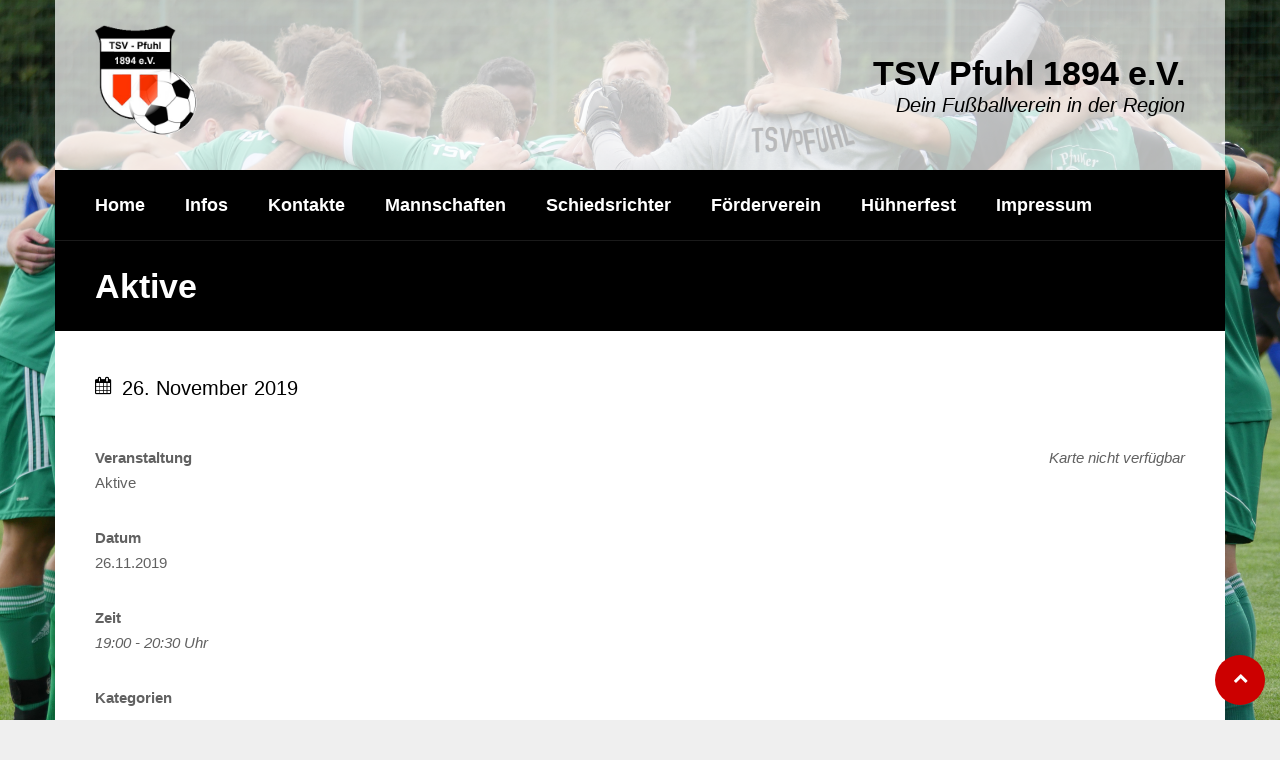

--- FILE ---
content_type: text/html; charset=UTF-8
request_url: https://www.tsv-pfuhl-fussball.de/events/aktive-2019-11-26/
body_size: 13107
content:
<!DOCTYPE html>
<html lang="de" class="no-js">
<head>
<meta charset="UTF-8">
<meta name="viewport" content="width=device-width, initial-scale=1.0, maximum-scale=1.0, user-scalable=no" />
<link rel="profile" href="http://gmpg.org/xfn/11">
<title>Aktive &#8211; TSV Pfuhl 1894 e.V.</title>
<meta name='robots' content='max-image-preview:large' />
	<style>img:is([sizes="auto" i], [sizes^="auto," i]) { contain-intrinsic-size: 3000px 1500px }</style>
	<link rel='dns-prefetch' href='//www.tsv-pfuhl-fussball.de' />
<link rel="alternate" type="application/rss+xml" title="TSV Pfuhl 1894 e.V. &raquo; Feed" href="https://www.tsv-pfuhl-fussball.de/feed/" />
<link rel="alternate" type="application/rss+xml" title="TSV Pfuhl 1894 e.V. &raquo; Kommentar-Feed" href="https://www.tsv-pfuhl-fussball.de/comments/feed/" />
<link rel="alternate" type="application/rss+xml" title="TSV Pfuhl 1894 e.V. &raquo; Kommentar-Feed zu Aktive" href="https://www.tsv-pfuhl-fussball.de/events/aktive-2019-11-26/feed/" />
<script type="text/javascript">
/* <![CDATA[ */
window._wpemojiSettings = {"baseUrl":"https:\/\/s.w.org\/images\/core\/emoji\/15.0.3\/72x72\/","ext":".png","svgUrl":"https:\/\/s.w.org\/images\/core\/emoji\/15.0.3\/svg\/","svgExt":".svg","source":{"concatemoji":"https:\/\/www.tsv-pfuhl-fussball.de\/wp-includes\/js\/wp-emoji-release.min.js?ver=6.7.4"}};
/*! This file is auto-generated */
!function(i,n){var o,s,e;function c(e){try{var t={supportTests:e,timestamp:(new Date).valueOf()};sessionStorage.setItem(o,JSON.stringify(t))}catch(e){}}function p(e,t,n){e.clearRect(0,0,e.canvas.width,e.canvas.height),e.fillText(t,0,0);var t=new Uint32Array(e.getImageData(0,0,e.canvas.width,e.canvas.height).data),r=(e.clearRect(0,0,e.canvas.width,e.canvas.height),e.fillText(n,0,0),new Uint32Array(e.getImageData(0,0,e.canvas.width,e.canvas.height).data));return t.every(function(e,t){return e===r[t]})}function u(e,t,n){switch(t){case"flag":return n(e,"\ud83c\udff3\ufe0f\u200d\u26a7\ufe0f","\ud83c\udff3\ufe0f\u200b\u26a7\ufe0f")?!1:!n(e,"\ud83c\uddfa\ud83c\uddf3","\ud83c\uddfa\u200b\ud83c\uddf3")&&!n(e,"\ud83c\udff4\udb40\udc67\udb40\udc62\udb40\udc65\udb40\udc6e\udb40\udc67\udb40\udc7f","\ud83c\udff4\u200b\udb40\udc67\u200b\udb40\udc62\u200b\udb40\udc65\u200b\udb40\udc6e\u200b\udb40\udc67\u200b\udb40\udc7f");case"emoji":return!n(e,"\ud83d\udc26\u200d\u2b1b","\ud83d\udc26\u200b\u2b1b")}return!1}function f(e,t,n){var r="undefined"!=typeof WorkerGlobalScope&&self instanceof WorkerGlobalScope?new OffscreenCanvas(300,150):i.createElement("canvas"),a=r.getContext("2d",{willReadFrequently:!0}),o=(a.textBaseline="top",a.font="600 32px Arial",{});return e.forEach(function(e){o[e]=t(a,e,n)}),o}function t(e){var t=i.createElement("script");t.src=e,t.defer=!0,i.head.appendChild(t)}"undefined"!=typeof Promise&&(o="wpEmojiSettingsSupports",s=["flag","emoji"],n.supports={everything:!0,everythingExceptFlag:!0},e=new Promise(function(e){i.addEventListener("DOMContentLoaded",e,{once:!0})}),new Promise(function(t){var n=function(){try{var e=JSON.parse(sessionStorage.getItem(o));if("object"==typeof e&&"number"==typeof e.timestamp&&(new Date).valueOf()<e.timestamp+604800&&"object"==typeof e.supportTests)return e.supportTests}catch(e){}return null}();if(!n){if("undefined"!=typeof Worker&&"undefined"!=typeof OffscreenCanvas&&"undefined"!=typeof URL&&URL.createObjectURL&&"undefined"!=typeof Blob)try{var e="postMessage("+f.toString()+"("+[JSON.stringify(s),u.toString(),p.toString()].join(",")+"));",r=new Blob([e],{type:"text/javascript"}),a=new Worker(URL.createObjectURL(r),{name:"wpTestEmojiSupports"});return void(a.onmessage=function(e){c(n=e.data),a.terminate(),t(n)})}catch(e){}c(n=f(s,u,p))}t(n)}).then(function(e){for(var t in e)n.supports[t]=e[t],n.supports.everything=n.supports.everything&&n.supports[t],"flag"!==t&&(n.supports.everythingExceptFlag=n.supports.everythingExceptFlag&&n.supports[t]);n.supports.everythingExceptFlag=n.supports.everythingExceptFlag&&!n.supports.flag,n.DOMReady=!1,n.readyCallback=function(){n.DOMReady=!0}}).then(function(){return e}).then(function(){var e;n.supports.everything||(n.readyCallback(),(e=n.source||{}).concatemoji?t(e.concatemoji):e.wpemoji&&e.twemoji&&(t(e.twemoji),t(e.wpemoji)))}))}((window,document),window._wpemojiSettings);
/* ]]> */
</script>
<style id='wp-emoji-styles-inline-css' type='text/css'>

	img.wp-smiley, img.emoji {
		display: inline !important;
		border: none !important;
		box-shadow: none !important;
		height: 1em !important;
		width: 1em !important;
		margin: 0 0.07em !important;
		vertical-align: -0.1em !important;
		background: none !important;
		padding: 0 !important;
	}
</style>
<link rel='stylesheet' id='wp-block-library-css' href='https://www.tsv-pfuhl-fussball.de/wp-includes/css/dist/block-library/style.min.css?ver=6.7.4' type='text/css' media='all' />
<style id='classic-theme-styles-inline-css' type='text/css'>
/*! This file is auto-generated */
.wp-block-button__link{color:#fff;background-color:#32373c;border-radius:9999px;box-shadow:none;text-decoration:none;padding:calc(.667em + 2px) calc(1.333em + 2px);font-size:1.125em}.wp-block-file__button{background:#32373c;color:#fff;text-decoration:none}
</style>
<style id='global-styles-inline-css' type='text/css'>
:root{--wp--preset--aspect-ratio--square: 1;--wp--preset--aspect-ratio--4-3: 4/3;--wp--preset--aspect-ratio--3-4: 3/4;--wp--preset--aspect-ratio--3-2: 3/2;--wp--preset--aspect-ratio--2-3: 2/3;--wp--preset--aspect-ratio--16-9: 16/9;--wp--preset--aspect-ratio--9-16: 9/16;--wp--preset--color--black: #000000;--wp--preset--color--cyan-bluish-gray: #abb8c3;--wp--preset--color--white: #ffffff;--wp--preset--color--pale-pink: #f78da7;--wp--preset--color--vivid-red: #cf2e2e;--wp--preset--color--luminous-vivid-orange: #ff6900;--wp--preset--color--luminous-vivid-amber: #fcb900;--wp--preset--color--light-green-cyan: #7bdcb5;--wp--preset--color--vivid-green-cyan: #00d084;--wp--preset--color--pale-cyan-blue: #8ed1fc;--wp--preset--color--vivid-cyan-blue: #0693e3;--wp--preset--color--vivid-purple: #9b51e0;--wp--preset--gradient--vivid-cyan-blue-to-vivid-purple: linear-gradient(135deg,rgba(6,147,227,1) 0%,rgb(155,81,224) 100%);--wp--preset--gradient--light-green-cyan-to-vivid-green-cyan: linear-gradient(135deg,rgb(122,220,180) 0%,rgb(0,208,130) 100%);--wp--preset--gradient--luminous-vivid-amber-to-luminous-vivid-orange: linear-gradient(135deg,rgba(252,185,0,1) 0%,rgba(255,105,0,1) 100%);--wp--preset--gradient--luminous-vivid-orange-to-vivid-red: linear-gradient(135deg,rgba(255,105,0,1) 0%,rgb(207,46,46) 100%);--wp--preset--gradient--very-light-gray-to-cyan-bluish-gray: linear-gradient(135deg,rgb(238,238,238) 0%,rgb(169,184,195) 100%);--wp--preset--gradient--cool-to-warm-spectrum: linear-gradient(135deg,rgb(74,234,220) 0%,rgb(151,120,209) 20%,rgb(207,42,186) 40%,rgb(238,44,130) 60%,rgb(251,105,98) 80%,rgb(254,248,76) 100%);--wp--preset--gradient--blush-light-purple: linear-gradient(135deg,rgb(255,206,236) 0%,rgb(152,150,240) 100%);--wp--preset--gradient--blush-bordeaux: linear-gradient(135deg,rgb(254,205,165) 0%,rgb(254,45,45) 50%,rgb(107,0,62) 100%);--wp--preset--gradient--luminous-dusk: linear-gradient(135deg,rgb(255,203,112) 0%,rgb(199,81,192) 50%,rgb(65,88,208) 100%);--wp--preset--gradient--pale-ocean: linear-gradient(135deg,rgb(255,245,203) 0%,rgb(182,227,212) 50%,rgb(51,167,181) 100%);--wp--preset--gradient--electric-grass: linear-gradient(135deg,rgb(202,248,128) 0%,rgb(113,206,126) 100%);--wp--preset--gradient--midnight: linear-gradient(135deg,rgb(2,3,129) 0%,rgb(40,116,252) 100%);--wp--preset--font-size--small: 13px;--wp--preset--font-size--medium: 20px;--wp--preset--font-size--large: 36px;--wp--preset--font-size--x-large: 42px;--wp--preset--spacing--20: 0.44rem;--wp--preset--spacing--30: 0.67rem;--wp--preset--spacing--40: 1rem;--wp--preset--spacing--50: 1.5rem;--wp--preset--spacing--60: 2.25rem;--wp--preset--spacing--70: 3.38rem;--wp--preset--spacing--80: 5.06rem;--wp--preset--shadow--natural: 6px 6px 9px rgba(0, 0, 0, 0.2);--wp--preset--shadow--deep: 12px 12px 50px rgba(0, 0, 0, 0.4);--wp--preset--shadow--sharp: 6px 6px 0px rgba(0, 0, 0, 0.2);--wp--preset--shadow--outlined: 6px 6px 0px -3px rgba(255, 255, 255, 1), 6px 6px rgba(0, 0, 0, 1);--wp--preset--shadow--crisp: 6px 6px 0px rgba(0, 0, 0, 1);}:where(.is-layout-flex){gap: 0.5em;}:where(.is-layout-grid){gap: 0.5em;}body .is-layout-flex{display: flex;}.is-layout-flex{flex-wrap: wrap;align-items: center;}.is-layout-flex > :is(*, div){margin: 0;}body .is-layout-grid{display: grid;}.is-layout-grid > :is(*, div){margin: 0;}:where(.wp-block-columns.is-layout-flex){gap: 2em;}:where(.wp-block-columns.is-layout-grid){gap: 2em;}:where(.wp-block-post-template.is-layout-flex){gap: 1.25em;}:where(.wp-block-post-template.is-layout-grid){gap: 1.25em;}.has-black-color{color: var(--wp--preset--color--black) !important;}.has-cyan-bluish-gray-color{color: var(--wp--preset--color--cyan-bluish-gray) !important;}.has-white-color{color: var(--wp--preset--color--white) !important;}.has-pale-pink-color{color: var(--wp--preset--color--pale-pink) !important;}.has-vivid-red-color{color: var(--wp--preset--color--vivid-red) !important;}.has-luminous-vivid-orange-color{color: var(--wp--preset--color--luminous-vivid-orange) !important;}.has-luminous-vivid-amber-color{color: var(--wp--preset--color--luminous-vivid-amber) !important;}.has-light-green-cyan-color{color: var(--wp--preset--color--light-green-cyan) !important;}.has-vivid-green-cyan-color{color: var(--wp--preset--color--vivid-green-cyan) !important;}.has-pale-cyan-blue-color{color: var(--wp--preset--color--pale-cyan-blue) !important;}.has-vivid-cyan-blue-color{color: var(--wp--preset--color--vivid-cyan-blue) !important;}.has-vivid-purple-color{color: var(--wp--preset--color--vivid-purple) !important;}.has-black-background-color{background-color: var(--wp--preset--color--black) !important;}.has-cyan-bluish-gray-background-color{background-color: var(--wp--preset--color--cyan-bluish-gray) !important;}.has-white-background-color{background-color: var(--wp--preset--color--white) !important;}.has-pale-pink-background-color{background-color: var(--wp--preset--color--pale-pink) !important;}.has-vivid-red-background-color{background-color: var(--wp--preset--color--vivid-red) !important;}.has-luminous-vivid-orange-background-color{background-color: var(--wp--preset--color--luminous-vivid-orange) !important;}.has-luminous-vivid-amber-background-color{background-color: var(--wp--preset--color--luminous-vivid-amber) !important;}.has-light-green-cyan-background-color{background-color: var(--wp--preset--color--light-green-cyan) !important;}.has-vivid-green-cyan-background-color{background-color: var(--wp--preset--color--vivid-green-cyan) !important;}.has-pale-cyan-blue-background-color{background-color: var(--wp--preset--color--pale-cyan-blue) !important;}.has-vivid-cyan-blue-background-color{background-color: var(--wp--preset--color--vivid-cyan-blue) !important;}.has-vivid-purple-background-color{background-color: var(--wp--preset--color--vivid-purple) !important;}.has-black-border-color{border-color: var(--wp--preset--color--black) !important;}.has-cyan-bluish-gray-border-color{border-color: var(--wp--preset--color--cyan-bluish-gray) !important;}.has-white-border-color{border-color: var(--wp--preset--color--white) !important;}.has-pale-pink-border-color{border-color: var(--wp--preset--color--pale-pink) !important;}.has-vivid-red-border-color{border-color: var(--wp--preset--color--vivid-red) !important;}.has-luminous-vivid-orange-border-color{border-color: var(--wp--preset--color--luminous-vivid-orange) !important;}.has-luminous-vivid-amber-border-color{border-color: var(--wp--preset--color--luminous-vivid-amber) !important;}.has-light-green-cyan-border-color{border-color: var(--wp--preset--color--light-green-cyan) !important;}.has-vivid-green-cyan-border-color{border-color: var(--wp--preset--color--vivid-green-cyan) !important;}.has-pale-cyan-blue-border-color{border-color: var(--wp--preset--color--pale-cyan-blue) !important;}.has-vivid-cyan-blue-border-color{border-color: var(--wp--preset--color--vivid-cyan-blue) !important;}.has-vivid-purple-border-color{border-color: var(--wp--preset--color--vivid-purple) !important;}.has-vivid-cyan-blue-to-vivid-purple-gradient-background{background: var(--wp--preset--gradient--vivid-cyan-blue-to-vivid-purple) !important;}.has-light-green-cyan-to-vivid-green-cyan-gradient-background{background: var(--wp--preset--gradient--light-green-cyan-to-vivid-green-cyan) !important;}.has-luminous-vivid-amber-to-luminous-vivid-orange-gradient-background{background: var(--wp--preset--gradient--luminous-vivid-amber-to-luminous-vivid-orange) !important;}.has-luminous-vivid-orange-to-vivid-red-gradient-background{background: var(--wp--preset--gradient--luminous-vivid-orange-to-vivid-red) !important;}.has-very-light-gray-to-cyan-bluish-gray-gradient-background{background: var(--wp--preset--gradient--very-light-gray-to-cyan-bluish-gray) !important;}.has-cool-to-warm-spectrum-gradient-background{background: var(--wp--preset--gradient--cool-to-warm-spectrum) !important;}.has-blush-light-purple-gradient-background{background: var(--wp--preset--gradient--blush-light-purple) !important;}.has-blush-bordeaux-gradient-background{background: var(--wp--preset--gradient--blush-bordeaux) !important;}.has-luminous-dusk-gradient-background{background: var(--wp--preset--gradient--luminous-dusk) !important;}.has-pale-ocean-gradient-background{background: var(--wp--preset--gradient--pale-ocean) !important;}.has-electric-grass-gradient-background{background: var(--wp--preset--gradient--electric-grass) !important;}.has-midnight-gradient-background{background: var(--wp--preset--gradient--midnight) !important;}.has-small-font-size{font-size: var(--wp--preset--font-size--small) !important;}.has-medium-font-size{font-size: var(--wp--preset--font-size--medium) !important;}.has-large-font-size{font-size: var(--wp--preset--font-size--large) !important;}.has-x-large-font-size{font-size: var(--wp--preset--font-size--x-large) !important;}
:where(.wp-block-post-template.is-layout-flex){gap: 1.25em;}:where(.wp-block-post-template.is-layout-grid){gap: 1.25em;}
:where(.wp-block-columns.is-layout-flex){gap: 2em;}:where(.wp-block-columns.is-layout-grid){gap: 2em;}
:root :where(.wp-block-pullquote){font-size: 1.5em;line-height: 1.6;}
</style>
<link rel='stylesheet' id='dysania_grid_style-css' href='https://www.tsv-pfuhl-fussball.de/wp-content/plugins/dysania-grid-gallery/css/style.css?ver=1.0' type='text/css' media='all' />
<link rel='stylesheet' id='dysania_grid_style1-css' href='https://www.tsv-pfuhl-fussball.de/wp-content/plugins/dysania-grid-gallery/css/classic/colorbox.css?ver=1.0' type='text/css' media='all' />
<link rel='stylesheet' id='events-manager-css' href='https://www.tsv-pfuhl-fussball.de/wp-content/plugins/events-manager/includes/css/events-manager.min.css?ver=6.6.3' type='text/css' media='all' />
<style id='events-manager-inline-css' type='text/css'>
body .em { --font-family : inherit; --font-weight : inherit; --font-size : 1em; --line-height : inherit; }
</style>
<link rel='stylesheet' id='sporty_tabs_style-css' href='https://www.tsv-pfuhl-fussball.de/wp-content/plugins/sporty-fixtures-results-sponsors/css/tabs.css?ver=1.0' type='text/css' media='all' />
<link rel='stylesheet' id='sporty_bxslider_style-css' href='https://www.tsv-pfuhl-fussball.de/wp-content/plugins/sporty-fixtures-results-sponsors/css/bxslider.css?ver=1.0' type='text/css' media='all' />
<link rel='stylesheet' id='fakeloader-css' href='https://www.tsv-pfuhl-fussball.de/wp-content/plugins/sporty-shortcodes-and-widgets/css/fakeloader.css?ver=1.0' type='text/css' media='all' />
<link rel='stylesheet' id='rrssb-css' href='https://www.tsv-pfuhl-fussball.de/wp-content/plugins/sporty-shortcodes-and-widgets/css/rrssb.css?ver=1.0.9' type='text/css' media='all' />
<link rel='stylesheet' id='sportycpt_style-css' href='https://www.tsv-pfuhl-fussball.de/wp-content/plugins/sporty-shortcodes-and-widgets/css/style.css?ver=1.0' type='text/css' media='all' />
<link rel='stylesheet' id='sporty_popup_style-css' href='https://www.tsv-pfuhl-fussball.de/wp-content/plugins/sporty-shortcodes-and-widgets/css/popup.css?ver=1.0' type='text/css' media='all' />
<link rel='stylesheet' id='theme-my-login-css' href='https://www.tsv-pfuhl-fussball.de/wp-content/plugins/theme-my-login/assets/styles/theme-my-login.min.css?ver=7.1.10' type='text/css' media='all' />
<link rel='stylesheet' id='wp-fullcalendar-css' href='https://www.tsv-pfuhl-fussball.de/wp-content/plugins/wp-fullcalendar/includes/css/main.css?ver=1.5' type='text/css' media='all' />
<link rel='stylesheet' id='jquery-ui-css' href='https://www.tsv-pfuhl-fussball.de/wp-content/plugins/wp-fullcalendar/includes/css/jquery-ui/ui-lightness/jquery-ui.min.css?ver=1.5' type='text/css' media='all' />
<link rel='stylesheet' id='jquery-ui-theme-css' href='https://www.tsv-pfuhl-fussball.de/wp-content/plugins/wp-fullcalendar/includes/css/jquery-ui/ui-lightness/theme.css?ver=1.5' type='text/css' media='all' />
<link rel='stylesheet' id='sporty-normalize-css' href='https://www.tsv-pfuhl-fussball.de/wp-content/themes/sporty/css/normalize.css?ver=1.0' type='text/css' media='all' />
<link rel='stylesheet' id='sporty-font-css' href='https://www.tsv-pfuhl-fussball.de/wp-content/uploads/fonts/e110c32d48399cdbf12af381b3879b28/font.css?v=1670232801' type='text/css' media='all' />
<link rel='stylesheet' id='fontawesome-css' href='https://www.tsv-pfuhl-fussball.de/wp-content/themes/sporty/css/fontawesome.css?ver=4.7.0' type='text/css' media='all' />
<link rel='stylesheet' id='sporty-style-css' href='https://www.tsv-pfuhl-fussball.de/wp-content/themes/sporty/style.css?ver=6.7.4' type='text/css' media='all' />
<link rel='stylesheet' id='sporty-custom-css' href='https://www.tsv-pfuhl-fussball.de/wp-content/themes/sporty/css/custom.css?ver=6.4.5' type='text/css' media='all' />
<style id='sporty-custom-inline-css' type='text/css'>
#mainmenu ul { width:18em; }.flex-title,.zeus-text-left,.zeus-text-right,.bx-wrapper .bx-caption,.ytv-list .ytv-thumb span,.ytv-playlists { background-color:rgba(0,0,0,0.8); }
</style>
<link rel='stylesheet' id='tablepress-default-css' href='https://www.tsv-pfuhl-fussball.de/wp-content/plugins/tablepress/css/build/default.css?ver=3.0.3' type='text/css' media='all' />
<link rel='stylesheet' id='tablepress-responsive-tables-css' href='https://www.tsv-pfuhl-fussball.de/wp-content/plugins/tablepress-responsive-tables/css/tablepress-responsive.min.css?ver=1.8' type='text/css' media='all' />
<script type="text/javascript" src="https://www.tsv-pfuhl-fussball.de/wp-includes/js/jquery/jquery.min.js?ver=3.7.1" id="jquery-core-js"></script>
<script type="text/javascript" src="https://www.tsv-pfuhl-fussball.de/wp-includes/js/jquery/jquery-migrate.min.js?ver=3.4.1" id="jquery-migrate-js"></script>
<script type="text/javascript" src="https://www.tsv-pfuhl-fussball.de/wp-includes/js/jquery/ui/core.min.js?ver=1.13.3" id="jquery-ui-core-js"></script>
<script type="text/javascript" src="https://www.tsv-pfuhl-fussball.de/wp-includes/js/jquery/ui/mouse.min.js?ver=1.13.3" id="jquery-ui-mouse-js"></script>
<script type="text/javascript" src="https://www.tsv-pfuhl-fussball.de/wp-includes/js/jquery/ui/sortable.min.js?ver=1.13.3" id="jquery-ui-sortable-js"></script>
<script type="text/javascript" src="https://www.tsv-pfuhl-fussball.de/wp-includes/js/jquery/ui/datepicker.min.js?ver=1.13.3" id="jquery-ui-datepicker-js"></script>
<script type="text/javascript" id="jquery-ui-datepicker-js-after">
/* <![CDATA[ */
jQuery(function(jQuery){jQuery.datepicker.setDefaults({"closeText":"Schlie\u00dfen","currentText":"Heute","monthNames":["Januar","Februar","M\u00e4rz","April","Mai","Juni","Juli","August","September","Oktober","November","Dezember"],"monthNamesShort":["Jan.","Feb.","M\u00e4rz","Apr.","Mai","Juni","Juli","Aug.","Sep.","Okt.","Nov.","Dez."],"nextText":"Weiter","prevText":"Zur\u00fcck","dayNames":["Sonntag","Montag","Dienstag","Mittwoch","Donnerstag","Freitag","Samstag"],"dayNamesShort":["So.","Mo.","Di.","Mi.","Do.","Fr.","Sa."],"dayNamesMin":["S","M","D","M","D","F","S"],"dateFormat":"d. MM yy","firstDay":1,"isRTL":false});});
/* ]]> */
</script>
<script type="text/javascript" src="https://www.tsv-pfuhl-fussball.de/wp-includes/js/jquery/ui/resizable.min.js?ver=1.13.3" id="jquery-ui-resizable-js"></script>
<script type="text/javascript" src="https://www.tsv-pfuhl-fussball.de/wp-includes/js/jquery/ui/draggable.min.js?ver=1.13.3" id="jquery-ui-draggable-js"></script>
<script type="text/javascript" src="https://www.tsv-pfuhl-fussball.de/wp-includes/js/jquery/ui/controlgroup.min.js?ver=1.13.3" id="jquery-ui-controlgroup-js"></script>
<script type="text/javascript" src="https://www.tsv-pfuhl-fussball.de/wp-includes/js/jquery/ui/checkboxradio.min.js?ver=1.13.3" id="jquery-ui-checkboxradio-js"></script>
<script type="text/javascript" src="https://www.tsv-pfuhl-fussball.de/wp-includes/js/jquery/ui/button.min.js?ver=1.13.3" id="jquery-ui-button-js"></script>
<script type="text/javascript" src="https://www.tsv-pfuhl-fussball.de/wp-includes/js/jquery/ui/dialog.min.js?ver=1.13.3" id="jquery-ui-dialog-js"></script>
<script type="text/javascript" id="events-manager-js-extra">
/* <![CDATA[ */
var EM = {"ajaxurl":"https:\/\/www.tsv-pfuhl-fussball.de\/wp-admin\/admin-ajax.php","locationajaxurl":"https:\/\/www.tsv-pfuhl-fussball.de\/wp-admin\/admin-ajax.php?action=locations_search","firstDay":"1","locale":"de","dateFormat":"yy-mm-dd","ui_css":"https:\/\/www.tsv-pfuhl-fussball.de\/wp-content\/plugins\/events-manager\/includes\/css\/jquery-ui\/build.min.css","show24hours":"1","is_ssl":"1","autocomplete_limit":"10","calendar":{"breakpoints":{"small":560,"medium":908,"large":false}},"phone":"","datepicker":{"format":"j.n.Y","locale":"de"},"search":{"breakpoints":{"small":650,"medium":850,"full":false}},"url":"https:\/\/www.tsv-pfuhl-fussball.de\/wp-content\/plugins\/events-manager","txt_search":"Suche","txt_searching":"Suche...","txt_loading":"Wird geladen\u00a0\u2026"};
/* ]]> */
</script>
<script type="text/javascript" src="https://www.tsv-pfuhl-fussball.de/wp-content/plugins/events-manager/includes/js/events-manager.js?ver=6.6.3" id="events-manager-js"></script>
<script type="text/javascript" src="https://www.tsv-pfuhl-fussball.de/wp-content/plugins/events-manager/includes/external/flatpickr/l10n/de.js?ver=6.6.3" id="em-flatpickr-localization-js"></script>
<script type="text/javascript" src="https://www.tsv-pfuhl-fussball.de/wp-content/plugins/sporty-shortcodes-and-widgets/js/fakeloader.js?ver=1.0.0" id="fakeloader-js-js"></script>
<script type="text/javascript" src="https://www.tsv-pfuhl-fussball.de/wp-includes/js/jquery/ui/menu.min.js?ver=1.13.3" id="jquery-ui-menu-js"></script>
<script type="text/javascript" src="https://www.tsv-pfuhl-fussball.de/wp-includes/js/jquery/ui/selectmenu.min.js?ver=1.13.3" id="jquery-ui-selectmenu-js"></script>
<script type="text/javascript" src="https://www.tsv-pfuhl-fussball.de/wp-includes/js/jquery/ui/tooltip.min.js?ver=1.13.3" id="jquery-ui-tooltip-js"></script>
<script type="text/javascript" src="https://www.tsv-pfuhl-fussball.de/wp-includes/js/dist/vendor/moment.min.js?ver=2.30.1" id="moment-js"></script>
<script type="text/javascript" id="moment-js-after">
/* <![CDATA[ */
moment.updateLocale( 'de_DE', {"months":["Januar","Februar","M\u00e4rz","April","Mai","Juni","Juli","August","September","Oktober","November","Dezember"],"monthsShort":["Jan.","Feb.","M\u00e4rz","Apr.","Mai","Juni","Juli","Aug.","Sep.","Okt.","Nov.","Dez."],"weekdays":["Sonntag","Montag","Dienstag","Mittwoch","Donnerstag","Freitag","Samstag"],"weekdaysShort":["So.","Mo.","Di.","Mi.","Do.","Fr.","Sa."],"week":{"dow":1},"longDateFormat":{"LT":"H:i","LTS":null,"L":null,"LL":"j. F Y","LLL":"j. F Y, G:i","LLLL":null}} );
/* ]]> */
</script>
<script type="text/javascript" id="wp-fullcalendar-js-extra">
/* <![CDATA[ */
var WPFC = {"ajaxurl":"https:\/\/www.tsv-pfuhl-fussball.de\/wp-admin\/admin-ajax.php?action=WP_FullCalendar","firstDay":"1","wpfc_theme":"jquery-ui","wpfc_limit":"5","wpfc_limit_txt":"more ...","timeFormat":"HH:mm","defaultView":"month","weekends":"true","header":{"left":"prev,next today","center":"title","right":"month,basicWeek,basicDay"},"wpfc_qtips":""};
/* ]]> */
</script>
<script type="text/javascript" src="https://www.tsv-pfuhl-fussball.de/wp-content/plugins/wp-fullcalendar/includes/js/main.js?ver=1.5" id="wp-fullcalendar-js"></script>
<!--[if lt IE 9]>
<script type="text/javascript" src="https://www.tsv-pfuhl-fussball.de/wp-content/themes/sporty/js/html5.js?ver=3.7.0" id="html5shiv-js"></script>
<![endif]-->
<script type="text/javascript" src="https://www.tsv-pfuhl-fussball.de/wp-content/themes/sporty/js/modernizr.js?ver=6.7.4" id="sportymodernizr-js"></script>
<link rel="https://api.w.org/" href="https://www.tsv-pfuhl-fussball.de/wp-json/" /><link rel="EditURI" type="application/rsd+xml" title="RSD" href="https://www.tsv-pfuhl-fussball.de/xmlrpc.php?rsd" />
<meta name="generator" content="WordPress 6.7.4" />
<link rel="canonical" href="https://www.tsv-pfuhl-fussball.de/events/aktive-2019-11-26/" />
<link rel='shortlink' href='https://www.tsv-pfuhl-fussball.de/?p=1074' />
<link rel="alternate" title="oEmbed (JSON)" type="application/json+oembed" href="https://www.tsv-pfuhl-fussball.de/wp-json/oembed/1.0/embed?url=https%3A%2F%2Fwww.tsv-pfuhl-fussball.de%2Fevents%2Faktive-2019-11-26%2F" />
<link rel="alternate" title="oEmbed (XML)" type="text/xml+oembed" href="https://www.tsv-pfuhl-fussball.de/wp-json/oembed/1.0/embed?url=https%3A%2F%2Fwww.tsv-pfuhl-fussball.de%2Fevents%2Faktive-2019-11-26%2F&#038;format=xml" />
<style type="text/css">.dysania-filters {background-color:#1b1b1b;margin-bottom:20px;padding-bottom: 15px;}.dysania-filters li {padding:15px 0px 0px 15px;}.dysania-filters li a {padding:5px 10px 5px 10px;font-size:16px;}.dysania-filters li a {color:#ffffff;}.dysania-filters li a:hover {background-color:#262626;}.dysania-filters li a.active, .dysania-grid li a {background-color:#da2f10;}.dysania-grid li .dysaniacaption {font-size:14px;}.dysania-grid li a div span {color:#ffffff;border-bottom:1px solid #da2f10;border-top:1px solid #262626;}.dysania-grid li a img {-webkit-transition: all .4s ease-in-out;-moz-transition: all .4s ease-in-out;-o-transition: all .4s ease-in-out;transition: all .4s ease-in-out;} .dysania-grid li a img:hover {opacity:0.1;transform: scale(1.5) rotate(15deg);-webkit-transform: scale(1.5) rotate(15deg);-ms-transform: scale(1.5) rotate(15deg);} .dysania-grid li a.dysania-photo {background-image:url('https://www.tsv-pfuhl-fussball.de/wp-content/plugins/dysania-grid-gallery/css/images/zoom.png');}.dysania-grid li a.dysania-iframe {background-image:url('https://www.tsv-pfuhl-fussball.de/wp-content/plugins/dysania-grid-gallery/css/images/iframe.png');}.dysania-grid li a.dysania-link {background-image:url('https://www.tsv-pfuhl-fussball.de/wp-content/plugins/dysania-grid-gallery/css/images/link.png');}.dysania-grid li.no-effect{opacity:0.3;}.dysania-grid li .dysaniacaption {background-color:#1b1b1b;color:#ffffff;}</style><style type="text/css">.recentcomments a{display:inline !important;padding:0 !important;margin:0 !important;}</style><style type="text/css" id="custom-background-css">
body.custom-background { background-image: url("https://www.tsv-pfuhl-fussball.de/wp-content/uploads/2019/01/Startseite_Hintergrund.jpg"); background-position: center center; background-size: cover; background-repeat: no-repeat; background-attachment: fixed; }
</style>
	<link rel="icon" href="https://www.tsv-pfuhl-fussball.de/wp-content/uploads/2018/04/icon175x175-150x150.png" sizes="32x32" />
<link rel="icon" href="https://www.tsv-pfuhl-fussball.de/wp-content/uploads/2018/04/icon175x175.png" sizes="192x192" />
<link rel="apple-touch-icon" href="https://www.tsv-pfuhl-fussball.de/wp-content/uploads/2018/04/icon175x175.png" />
<meta name="msapplication-TileImage" content="https://www.tsv-pfuhl-fussball.de/wp-content/uploads/2018/04/icon175x175.png" />
<style type="text/css">
figure img { height: auto !important; }</style>
		<style type="text/css" id="wp-custom-css">
			/* in beiträgen die kategorie und autor ausblenden */
.blogmetadata {
    display: none;
}
/* kategorie in beitragsübersicht auf startseite ausblenden */
.sporty-masonry-cats {
    display: none;
}
/* Ninja Forms */
.nf-form-content {
    max-width: 100% !important;
    padding-left: 0 !important;
    padding-right: 0 !important;
}
/* Ninja Forms Checkbox-Element */
/* Checkbox oben ausrichten */
.nf-field-label {
    display: flex;
    align-items: flex-start !important;
}
/* Abstand zwischen Checkbox und Label verbessern */
.nf-field-label input[type="checkbox"] {
    margin-top: 3px; 
}		</style>
		</head>
<body class="event-template-default single single-event postid-1074 custom-background sporty no-bg-img">
        <div id="fakeloader"></div>
      
    <div id="fakeloader-container">
                <header id="header">
                
            <div class="sporty-logo-wrapper">
<div class="sporty-logo">
    <div class="sporty-logo-left">
                <a href="https://www.tsv-pfuhl-fussball.de/"><img src="https://www.tsv-pfuhl-fussball.de/wp-content/uploads/2019/01/neues_logo.gif" alt="TSV Pfuhl 1894 e.V." /></a>
            </div>
    <div class="sporty-logo-right">
         
                <span class="sporty-site-title">TSV Pfuhl 1894 e.V.</span>
                        <span class="sporty-site-desc">Dein Fußballverein in der Region</span>
                    </div>
</div>
</div>            </header>
        <div class="clear"></div>
                <div id="mainmenu-container">
            <a id="toggleMenu" href="#">Menu</a>
            <nav class="menu-hauptmenue-container"><ul id="mainmenu" class="nav menu"><li id="menu-item-69" class="menu-item menu-item-type-post_type menu-item-object-page menu-item-home menu-item-69"><a href="https://www.tsv-pfuhl-fussball.de/"><span>Home</span></a></li>
<li id="menu-item-71" class="menu-item menu-item-type-post_type menu-item-object-page menu-item-has-children menu-item-71"><a href="https://www.tsv-pfuhl-fussball.de/infos/"><span>Infos</span></a>
<ul class="sub-menu">
	<li id="menu-item-77" class="menu-item menu-item-type-post_type menu-item-object-page menu-item-77"><a href="https://www.tsv-pfuhl-fussball.de/infos/trainingszeiten/"><span>Trainingszeiten</span></a></li>
	<li id="menu-item-2743" class="menu-item menu-item-type-post_type menu-item-object-page menu-item-2743"><a href="https://www.tsv-pfuhl-fussball.de/infos/kollektion/"><span>Teamkollektion</span></a></li>
	<li id="menu-item-76" class="menu-item menu-item-type-post_type menu-item-object-page menu-item-76"><a href="https://www.tsv-pfuhl-fussball.de/infos/torspielertraining/"><span>Torspielertraining</span></a></li>
	<li id="menu-item-74" class="menu-item menu-item-type-post_type menu-item-object-page menu-item-74"><a href="https://www.tsv-pfuhl-fussball.de/infos/neumitgliedschaft-vereinswechsel/"><span>Neumitgliedschaft/Vereinswechsel</span></a></li>
	<li id="menu-item-73" class="menu-item menu-item-type-post_type menu-item-object-page menu-item-73"><a href="https://www.tsv-pfuhl-fussball.de/infos/downloads/"><span>Downloads</span></a></li>
	<li id="menu-item-72" class="menu-item menu-item-type-post_type menu-item-object-page menu-item-72"><a href="https://www.tsv-pfuhl-fussball.de/infos/anfahrt-routenplaner/"><span>Anfahrt / Routenplaner</span></a></li>
	<li id="menu-item-1508" class="menu-item menu-item-type-post_type menu-item-object-page menu-item-1508"><a href="https://www.tsv-pfuhl-fussball.de/infos/platzbelegungsplan/"><span>Platz- und Hallenbelegungsplan</span></a></li>
	<li id="menu-item-2127" class="menu-item menu-item-type-post_type menu-item-object-page menu-item-2127"><a href="https://www.tsv-pfuhl-fussball.de/infos/fussballcamp-statistik/"><span>Fußballcamp-Statistik</span></a></li>
</ul>
</li>
<li id="menu-item-78" class="menu-item menu-item-type-post_type menu-item-object-page menu-item-has-children menu-item-78"><a href="https://www.tsv-pfuhl-fussball.de/kontakte/"><span>Kontakte</span></a>
<ul class="sub-menu">
	<li id="menu-item-79" class="menu-item menu-item-type-post_type menu-item-object-page menu-item-79"><a href="https://www.tsv-pfuhl-fussball.de/kontakte/abteilungsleitung/"><span>Abteilungsleitung</span></a></li>
	<li id="menu-item-82" class="menu-item menu-item-type-post_type menu-item-object-page menu-item-82"><a href="https://www.tsv-pfuhl-fussball.de/kontakte/jugendgremium/"><span>Jugendgremium</span></a></li>
	<li id="menu-item-83" class="menu-item menu-item-type-post_type menu-item-object-page menu-item-83"><a href="https://www.tsv-pfuhl-fussball.de/kontakte/trainer-betreuer/"><span>Trainer/Betreuer</span></a></li>
	<li id="menu-item-80" class="menu-item menu-item-type-post_type menu-item-object-page menu-item-80"><a href="https://www.tsv-pfuhl-fussball.de/kontakte/administratoren/"><span>Administratoren</span></a></li>
</ul>
</li>
<li id="menu-item-84" class="menu-item menu-item-type-post_type menu-item-object-page menu-item-has-children menu-item-84"><a href="https://www.tsv-pfuhl-fussball.de/mannschaften/"><span>Mannschaften</span></a>
<ul class="sub-menu">
	<li id="menu-item-85" class="menu-item menu-item-type-post_type menu-item-object-page menu-item-85"><a href="https://www.tsv-pfuhl-fussball.de/mannschaften/1-mannschaft/"><span>1. Mannschaft</span></a></li>
	<li id="menu-item-86" class="menu-item menu-item-type-post_type menu-item-object-page menu-item-86"><a href="https://www.tsv-pfuhl-fussball.de/mannschaften/2-mannschaft/"><span>2. Mannschaft</span></a></li>
	<li id="menu-item-87" class="menu-item menu-item-type-post_type menu-item-object-page menu-item-87"><a href="https://www.tsv-pfuhl-fussball.de/mannschaften/a-g-jugend/"><span>A-G Jugend</span></a></li>
	<li id="menu-item-88" class="menu-item menu-item-type-post_type menu-item-object-page menu-item-88"><a href="https://www.tsv-pfuhl-fussball.de/mannschaften/ah-senioren/"><span>AH – Senioren</span></a></li>
</ul>
</li>
<li id="menu-item-2194" class="menu-item menu-item-type-post_type menu-item-object-page menu-item-has-children menu-item-2194"><a href="https://www.tsv-pfuhl-fussball.de/schiedsrichter/"><span>Schiedsrichter</span></a>
<ul class="sub-menu">
	<li id="menu-item-2204" class="menu-item menu-item-type-post_type menu-item-object-page menu-item-2204"><a href="https://www.tsv-pfuhl-fussball.de/schiedsrichter/pfuhler-schiedsrichter/"><span>Pfuhler Schiedsrichter</span></a></li>
	<li id="menu-item-2195" class="menu-item menu-item-type-post_type menu-item-object-page menu-item-2195"><a href="https://www.tsv-pfuhl-fussball.de/schiedsrichter/was-tun-wenn-zu-einem-spiel-kein-schiedsrichter-erscheint/"><span>Kein Schiedsrichter beim Spiel</span></a></li>
	<li id="menu-item-2197" class="menu-item menu-item-type-post_type menu-item-object-page menu-item-2197"><a href="https://www.tsv-pfuhl-fussball.de/schiedsrichter/wie-man-schiedrichter-wird/"><span>Wie wird man Schiedrichter</span></a></li>
	<li id="menu-item-2196" class="menu-item menu-item-type-post_type menu-item-object-page menu-item-2196"><a href="https://www.tsv-pfuhl-fussball.de/schiedsrichter/wie-viele-schiedsrichter-muss-ein-verein-stellen/"><span>Wie viele Schiedsrichter braucht Pfuhl</span></a></li>
</ul>
</li>
<li id="menu-item-70" class="menu-item menu-item-type-post_type menu-item-object-page menu-item-70"><a href="https://www.tsv-pfuhl-fussball.de/foerderverein/"><span>Förderverein</span></a></li>
<li id="menu-item-93" class="menu-item menu-item-type-custom menu-item-object-custom menu-item-93"><a target="_blank" href="http://www.huehnerfest.de/"><span>Hühnerfest</span></a></li>
<li id="menu-item-623" class="menu-item menu-item-type-post_type menu-item-object-page menu-item-623"><a href="https://www.tsv-pfuhl-fussball.de/impressum/"><span>Impressum</span></a></li>
</ul></nav>        </div>
                <div class="maincontainer">
<div class="page-title">
    <h1>Aktive</h1>
</div>
<section class="pagecontainer">
    <article class="leftcontainer fullwidth">
    <div class="blogpostdate">26. November 2019</div>                        
        <div class="em em-view-container" id="em-view-6" data-view="event">
	<div class="em-item em-item-single em-event em-event-single em-event-413 " id="em-event-6" data-view-id="6">
		<div style="float:right; margin:0px 0px 15px 15px;"><i>Karte nicht verfügbar</i></div>
<p>
       <strong>Veranstaltung</strong><br/>
       Aktive
</p>
<p>
	<strong>Datum</strong><br/>
	26.11.2019
</p>
<p>
       <strong>Zeit</strong><br />
       <i>19:00 - 20:30 Uhr</i>
</p>

<p>
	<strong>Kategorien</strong>
		<ul class="event-categories">
					<li><a href="https://www.tsv-pfuhl-fussball.de/events/categories/training/">Training</a></li>
			</ul>
	
</p>
<br style="clear:both" />

	</div>
</div>
	        <div class="clear"></div>
                            <div class="blogmetadata">
                <div>
                    <strong>Author: </strong>Peter Stöcker                </div>
                                            </div>
         
        <div id="sporty-share-buttons" class="sporty-share-buttons">
<h5>Share This Post</h5>    
<ul class="rrssb-buttons">

    <li class="rrssb-email">
        <a href="mailto:?Subject=Aktive">
            <span class="rrssb-icon">
            <svg xmlns="http://www.w3.org/2000/svg" width="24" height="24" viewBox="0 0 24 24"><path d="M21.386 2.614H2.614A2.345 2.345 0 0 0 .279 4.961l-.01 14.078a2.353 2.353 0 0 0 2.346 2.347h18.771a2.354 2.354 0 0 0 2.347-2.347V4.961a2.356 2.356 0 0 0-2.347-2.347zm0 4.694L12 13.174 2.614 7.308V4.961L12 10.827l9.386-5.866v2.347z"/></svg>
          </span>
            <span class="rrssb-text">email</span>
        </a>
    </li>

    <li class="rrssb-facebook">
        <a href="https://www.facebook.com/sharer/sharer.php?u=https://www.tsv-pfuhl-fussball.de/events/aktive-2019-11-26/" class="popup">
            <span class="rrssb-icon">
            <svg xmlns="http://www.w3.org/2000/svg" viewBox="0 0 29 29"><path d="M26.4 0H2.6C1.714 0 0 1.715 0 2.6v23.8c0 .884 1.715 2.6 2.6 2.6h12.393V17.988h-3.996v-3.98h3.997v-3.062c0-3.746 2.835-5.97 6.177-5.97 1.6 0 2.444.173 2.845.226v3.792H21.18c-1.817 0-2.156.9-2.156 2.168v2.847h5.045l-.66 3.978h-4.386V29H26.4c.884 0 2.6-1.716 2.6-2.6V2.6c0-.885-1.716-2.6-2.6-2.6z"/></svg>
          </span>
            <span class="rrssb-text">facebook</span>
        </a>
    </li>

    <li class="rrssb-twitter">
        <a href="https://twitter.com/intent/tweet?text=https://www.tsv-pfuhl-fussball.de/events/aktive-2019-11-26/" class="popup">
            <span class="rrssb-icon">
            <svg xmlns="http://www.w3.org/2000/svg" viewBox="0 0 28 28"><path d="M24.253 8.756C24.69 17.08 18.297 24.182 9.97 24.62a15.093 15.093 0 0 1-8.86-2.32c2.702.18 5.375-.648 7.507-2.32a5.417 5.417 0 0 1-4.49-3.64c.802.13 1.62.077 2.4-.154a5.416 5.416 0 0 1-4.412-5.11 5.43 5.43 0 0 0 2.168.387A5.416 5.416 0 0 1 2.89 4.498a15.09 15.09 0 0 0 10.913 5.573 5.185 5.185 0 0 1 3.434-6.48 5.18 5.18 0 0 1 5.546 1.682 9.076 9.076 0 0 0 3.33-1.317 5.038 5.038 0 0 1-2.4 2.942 9.068 9.068 0 0 0 3.02-.85 5.05 5.05 0 0 1-2.48 2.71z"/></svg>
          </span>
            <span class="rrssb-text">twitter</span>
        </a>
    </li>

    <li class="rrssb-googleplus">
        <a href="https://plus.google.com/share?url=Aktive%20https://www.tsv-pfuhl-fussball.de/events/aktive-2019-11-26/" class="popup">
            <span class="rrssb-icon">
            <svg xmlns="http://www.w3.org/2000/svg" width="24" height="24" viewBox="0 0 24 24"><path d="M21 8.29h-1.95v2.6h-2.6v1.82h2.6v2.6H21v-2.6h2.6v-1.885H21V8.29zM7.614 10.306v2.925h3.9c-.26 1.69-1.755 2.925-3.9 2.925-2.34 0-4.29-2.016-4.29-4.354s1.885-4.353 4.29-4.353c1.104 0 2.014.326 2.794 1.105l2.08-2.08c-1.3-1.17-2.924-1.883-4.874-1.883C3.65 4.586.4 7.835.4 11.8s3.25 7.212 7.214 7.212c4.224 0 6.953-2.988 6.953-7.082 0-.52-.065-1.104-.13-1.624H7.614z"/></svg>            </span>
            <span class="rrssb-text">google+</span>
        </a>
    </li>

    <li class="rrssb-linkedin">
        <a href="http://www.linkedin.com/shareArticle?mini=true&amp;url=https://www.tsv-pfuhl-fussball.de/events/aktive-2019-11-26/&amp;title=Ridiculously%20Responsive%20Social%20Sharing%20Buttons&amp;summary=Responsive%20social%20icons%20by%20KNI%20Labs" class="popup">
            <span class="rrssb-icon">
            <svg xmlns="http://www.w3.org/2000/svg" viewBox="0 0 28 28"><path d="M25.424 15.887v8.447h-4.896v-7.882c0-1.98-.71-3.33-2.48-3.33-1.354 0-2.158.91-2.514 1.802-.13.315-.162.753-.162 1.194v8.216h-4.9s.067-13.35 0-14.73h4.9v2.087c-.01.017-.023.033-.033.05h.032v-.05c.65-1.002 1.812-2.435 4.414-2.435 3.222 0 5.638 2.106 5.638 6.632zM5.348 2.5c-1.676 0-2.772 1.093-2.772 2.54 0 1.42 1.066 2.538 2.717 2.546h.032c1.71 0 2.77-1.132 2.77-2.546C8.056 3.593 7.02 2.5 5.344 2.5h.005zm-2.48 21.834h4.896V9.604H2.867v14.73z"/></svg>
          </span>
            <span class="rrssb-text">linkedin</span>
        </a>
    </li>
    
    <li class="rrssb-pinterest">
        <!-- Replace href with your meta and URL information.  -->
        <a href="http://pinterest.com/pin/create/button/?url=https://www.tsv-pfuhl-fussball.de/events/aktive-2019-11-26/&amp;media=https://www.tsv-pfuhl-fussball.de/wp-includes/images/media/default.svg&amp;description=Aktive" class="popup">
          <span class="rrssb-icon">
            <svg xmlns="http://www.w3.org/2000/svg" viewBox="0 0 28 28"><path d="M14.02 1.57c-7.06 0-12.784 5.723-12.784 12.785S6.96 27.14 14.02 27.14c7.062 0 12.786-5.725 12.786-12.785 0-7.06-5.724-12.785-12.785-12.785zm1.24 17.085c-1.16-.09-1.648-.666-2.558-1.22-.5 2.627-1.113 5.146-2.925 6.46-.56-3.972.822-6.952 1.462-10.117-1.094-1.84.13-5.545 2.437-4.632 2.837 1.123-2.458 6.842 1.1 7.557 3.71.744 5.226-6.44 2.924-8.775-3.324-3.374-9.677-.077-8.896 4.754.19 1.178 1.408 1.538.49 3.168-2.13-.472-2.764-2.15-2.683-4.388.132-3.662 3.292-6.227 6.46-6.582 4.008-.448 7.772 1.474 8.29 5.24.58 4.254-1.815 8.864-6.1 8.532v.003z"/></svg>
          </span>
          <span class="rrssb-text">pinterest</span>
        </a>
      </li>

    <li class="rrssb-vk">
        <a href="http://vk.com/share.php?url=https://www.tsv-pfuhl-fussball.de/events/aktive-2019-11-26/" class="popup">
            <span class="rrssb-icon">
            <svg xmlns="http://www.w3.org/2000/svg" width="28" height="28" viewBox="70 70 378.7 378.7"><path d="M254.998 363.106h21.217s6.408-.706 9.684-4.23c3.01-3.24 2.914-9.32 2.914-9.32s-.415-28.47 12.796-32.663c13.03-4.133 29.755 27.515 47.482 39.685 13.407 9.206 23.594 7.19 23.594 7.19l47.407-.662s24.797-1.53 13.038-21.027c-.96-1.594-6.85-14.424-35.247-40.784-29.728-27.59-25.743-23.126 10.063-70.85 21.807-29.063 30.523-46.806 27.8-54.405-2.596-7.24-18.636-5.326-18.636-5.326l-53.375.33s-3.96-.54-6.892 1.216c-2.87 1.716-4.71 5.726-4.71 5.726s-8.452 22.49-19.714 41.618c-23.77 40.357-33.274 42.494-37.16 39.984-9.037-5.842-6.78-23.462-6.78-35.983 0-39.112 5.934-55.42-11.55-59.64-5.802-1.4-10.076-2.327-24.915-2.48-19.046-.192-35.162.06-44.29 4.53-6.072 2.975-10.757 9.6-7.902 9.98 3.528.47 11.516 2.158 15.75 7.92 5.472 7.444 5.28 24.154 5.28 24.154s3.145 46.04-7.34 51.758c-7.193 3.922-17.063-4.085-38.253-40.7-10.855-18.755-19.054-39.49-19.054-39.49s-1.578-3.873-4.398-5.947c-3.42-2.51-8.2-3.307-8.2-3.307l-50.722.33s-7.612.213-10.41 3.525c-2.488 2.947-.198 9.036-.198 9.036s39.707 92.902 84.672 139.72c41.234 42.93 88.048 40.112 88.048 40.112"/></svg>
          </span>
            <span class="rrssb-text">vk.com</span>
        </a>
    </li>
</ul>
</div>                            
             
  
<div id="sporty_comment_form" class="sporty_comment_form">   
        	<div id="respond" class="comment-respond">
		<h3>Schreibe einen Kommentar<span class="sporty_cancel"><a rel="nofollow" id="cancel-comment-reply-link" href="/events/aktive-2019-11-26/#respond" style="display:none;">Antwort abbrechen</a></span></h3><form action="https://www.tsv-pfuhl-fussball.de/wp-comments-post.php" method="post" id="commentform" class="comment-form"><p class="comment-notes"><span id="email-notes">Deine E-Mail-Adresse wird nicht veröffentlicht.</span> <span class="required-field-message">Erforderliche Felder sind mit <span class="required">*</span> markiert</span></p><p class="comment-form-comment"><label for="comment">Kommentar <span class="required">*</span></label> <textarea id="comment" name="comment" cols="45" rows="8" maxlength="65525" required="required"></textarea></p><p class="comment-form-author"><label for="author">Name <span class="required">*</span></label> <input id="author" name="author" type="text" value="" size="30" maxlength="245" autocomplete="name" required="required" /></p>
<p class="comment-form-email"><label for="email">E-Mail-Adresse <span class="required">*</span></label> <input id="email" name="email" type="text" value="" size="30" maxlength="100" aria-describedby="email-notes" autocomplete="email" required="required" /></p>
<p class="comment-form-url"><label for="url">Website</label> <input id="url" name="url" type="text" value="" size="30" maxlength="200" autocomplete="url" /></p>
<p class="comment-form-cookies-consent"><input id="wp-comment-cookies-consent" name="wp-comment-cookies-consent" type="checkbox" value="yes" /> <label for="wp-comment-cookies-consent">Meinen Namen, meine E-Mail-Adresse und meine Website in diesem Browser für die nächste Kommentierung speichern.</label></p>
<p class="form-submit"><input name="submit" type="submit" id="submit" class="button" value="Kommentar abschicken" /> <input type='hidden' name='comment_post_ID' value='1074' id='comment_post_ID' />
<input type='hidden' name='comment_parent' id='comment_parent' value='0' />
</p></form>	</div><!-- #respond -->
	</div>    
    </article>
      
</section>

</div>
<!-- BACK TO TOP BUTTON -->
<a id="back-to-top" href="#"></a>
<script type="text/javascript">
        /* PAGE LOADER */
    jQuery("#fakeloader").fakeLoader({
        timeToHide:1200,
        spinner:"spinner3",
        bgColor:"#ffffff"
    });
    jQuery("#fakeloader-container").show();
    </script>
<script type="text/javascript" src="https://www.tsv-pfuhl-fussball.de/wp-content/plugins/dysania-grid-gallery/js/grid.js?ver=6.7.4" id="dysania_grid_script-js"></script>
<script type="text/javascript" src="https://www.tsv-pfuhl-fussball.de/wp-content/plugins/dysania-grid-gallery/js/jquery.colorbox-min.js?ver=6.7.4" id="colorbox-js"></script>
<script type="text/javascript" src="https://www.tsv-pfuhl-fussball.de/wp-content/plugins/sporty-fixtures-results-sponsors/js/easyResponsiveTabs.js?ver=6.7.4" id="sportycpt_tabs-js"></script>
<script type="text/javascript" src="https://www.tsv-pfuhl-fussball.de/wp-content/plugins/sporty-fixtures-results-sponsors/js/jquery.bxslider.min.js?ver=6.7.4" id="sportycpt_bxslider-js"></script>
<script type="text/javascript" src="https://www.tsv-pfuhl-fussball.de/wp-content/plugins/sporty-shortcodes-and-widgets/js/rrssb.min.js?ver=1.0.9" id="rrssb-js"></script>
<script type="text/javascript" src="https://www.tsv-pfuhl-fussball.de/wp-content/plugins/sporty-shortcodes-and-widgets/js/jflickrfeed.min.js?ver=6.7.4" id="sportycpt_flickr-js"></script>
<script type="text/javascript" src="https://www.tsv-pfuhl-fussball.de/wp-content/plugins/sporty-shortcodes-and-widgets/js/jquery.magnific-popup.min.js?ver=6.7.4" id="sporty_popup-js"></script>
<script type="text/javascript" id="theme-my-login-js-extra">
/* <![CDATA[ */
var themeMyLogin = {"action":"","errors":[]};
/* ]]> */
</script>
<script type="text/javascript" src="https://www.tsv-pfuhl-fussball.de/wp-content/plugins/theme-my-login/assets/scripts/theme-my-login.min.js?ver=7.1.10" id="theme-my-login-js"></script>
<script type="text/javascript" src="https://www.tsv-pfuhl-fussball.de/wp-includes/js/comment-reply.min.js?ver=6.7.4" id="comment-reply-js" async="async" data-wp-strategy="async"></script>
<script type="text/javascript" src="https://www.tsv-pfuhl-fussball.de/wp-content/themes/sporty/js/salvattore.min.js?ver=1.0.9" id="salvattore-js"></script>
<script type="text/javascript" src="https://www.tsv-pfuhl-fussball.de/wp-content/themes/sporty/js/custom.js?ver=6.7.4" id="sportycustom-js"></script>
</div>
</body>
</html>